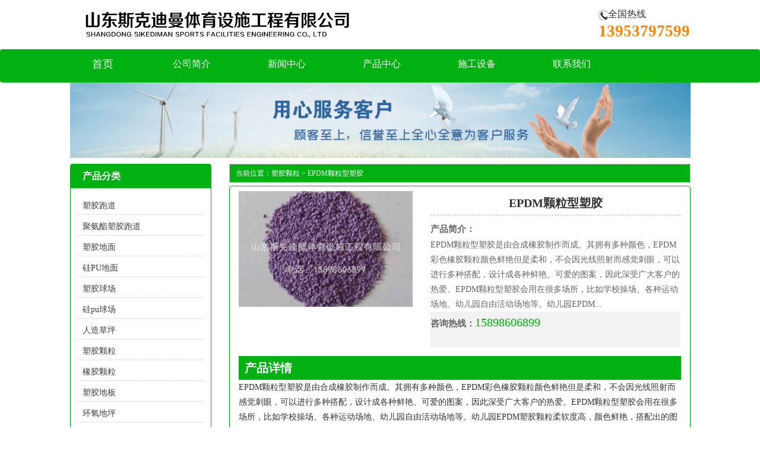

--- FILE ---
content_type: text/html; charset=UTF-8
request_url: http://www.skdmty.com/goods_show/50.html
body_size: 3477
content:
<!DOCTYPE html>
<html>
<head>
	<meta charset="UTF-8">
	<meta http-equiv="X-UA-Compatible" content="IE=edge">
	<title>EPDM颗粒型塑胶厂家批发,价格报价-山东斯克迪曼体育设施工程有限公司</title>
	<meta name="keywords" content="EPDM颗粒型塑胶,EPDM颗粒型塑胶厂家,EPDM颗粒型塑胶批发"/>
	<meta name="description" content="" />
	<meta name="viewport" content="width=device-width, initial-scale=1, maximum-scale=1, user-scalable=no">
	<link href="/default/css/bootstrap.min.css" rel="stylesheet" />
	<link type="text/css" href="/default/css/common.css" rel="stylesheet" />
	<link type="text/css" href="/default/css/style.css" rel="stylesheet" />
	<script src="/default/js/jquery.min.js"></script>
	<script src="/default/js/bootstrap.min.js"></script>
</head>
<body>
<!--头部开始-->
<div class="top">
	<div class="container hidden-sm hidden-xs">
		<div class="row">
			<div class="col-lg-12 col-md-12 top_b">
				<div class="col-lg-10 col-md-10">
					<div class="index_logo">
						<a><img src="/uploads/carousel/logo.png" alt="山东斯克迪曼体育设施工程有限公司" title="山东斯克迪曼体育设施工程有限公司"/></a>
					</div>
				</div>
				<div class="col-lg-2 col-md-2">
					<dl class="t_pho clearfix">
						<dd>
							<p><img src="/uploads/carousel/phone_03.jpg"/>全国热线</p>
							13953797599
						</dd>
					</dl>
				</div>
			</div>
		</div>
	</div>
</div>


<header>
    <nav class="navbar navbar-default">
    	<div class="container">
    		<div class="navbar-header">
    			<button type="button" class="navbar-toggle collapsed" data-toggle="collapse" data-target="#bs-example-navbar-collapse-1" aria-expanded="false">
    				<span class="sr-only">Toggle navigation</span>
    				<span class="icon-bar"></span>
    				<span class="icon-bar"></span>
    				<span class="icon-bar"></span>
    			</button>
    			<a class="navbar-brand" href="/">首页</a>
    			<div class=" visible-xs hidden-lg hidden-md" style="text-align: center; color: #fff; line-height: 50px;">
					山东斯克迪曼体育设施工程有限公司
	    		</div>
    		</div>
    		
    		
    		<div class="collapse navbar-collapse" id="bs-example-navbar-collapse-1">
    			<ul class="nav navbar-nav">
					<li><a rel="nofollow" href="http://www.skdmty.com/jianjie.html">公司简介</a></li>
					<li><a href="http://www.skdmty.com/news/1.html">新闻中心</a></li>
					<li><a href="http://www.skdmty.com/goods/1.html">产品中心</a></li>
					<li><a rel="nofollow" href="http://www.skdmty.com/photo/1.html">施工设备</a></li>
					<li><a rel="nofollow" href="http://www.skdmty.com/lianxi.html">联系我们</a></li>
    			</ul>
    		</div>
    	</div>
    </nav>
</header>
<div class="topadcs">
    <div class="container">
        <img src="/uploads/carousel/sbanner.jpg" style="width: 100%;">
    </div>
    
</div>
<section class="product">
	<div class="container">
		<div class="row">
			<div class="col-lg-3 col-md-3 col-sm-12 col-xs-12 pro_fenlei">
				<div class="m_left hidden-sm hidden-xs">
					<div class="left_item">
	<div class="tit">产品分类</div>
	<div class="l_nav">
		<dl>
						<dt><a href="http://www.skdmty.com/goods/2.html">塑胶跑道</a></dt>
						<dt><a href="http://www.skdmty.com/goods/3.html">聚氨酯塑胶跑道</a></dt>
						<dt><a href="http://www.skdmty.com/goods/4.html">塑胶地面</a></dt>
						<dt><a href="http://www.skdmty.com/goods/5.html">硅PU地面</a></dt>
						<dt><a href="http://www.skdmty.com/goods/6.html">塑胶球场</a></dt>
						<dt><a href="http://www.skdmty.com/goods/7.html">硅pu球场</a></dt>
						<dt><a href="http://www.skdmty.com/goods/8.html">人造草坪</a></dt>
						<dt><a href="http://www.skdmty.com/goods/9.html">塑胶颗粒</a></dt>
						<dt><a href="http://www.skdmty.com/goods/10.html">橡胶颗粒</a></dt>
						<dt><a href="http://www.skdmty.com/goods/11.html">塑胶地板</a></dt>
						<dt><a href="http://www.skdmty.com/goods/12.html">环氧地坪</a></dt>
					</dl>
	</div>
</div>
					<div class="left_item">
	<div class="tit">联系我们</div>
	<div class="l_contact">
		<dl>
			<dt>
				<div>服务热线</div>
				<div class="dh">13953797599</div>
			</dt>
			<dd>
				联系人：杨经理<br/>
				手机：15898606899<br/>
				手机：18653759786<br/>
				电话：0537-2209769<br/>
				传真：0537-2882398<br/>
				邮箱：jklty@sohu.com<br/>
				网址：http://www.skdmty.com/<br/>
				地址：济宁市中区豪德商贸城C区8街4栋122.126.128.130号<br/>
			</dd>
		</dl>
	</div>
</div>
				</div>	
			</div>
			<div class="col-lg-9 col-md-9 col-sm-12 col-xs-12">
				<div class="uselist">
                    <ul>
                        <span>当前位置：</span><a href="http://www.skdmty.com/goods/9.html">塑胶颗粒</a></a>&nbsp;&gt;&nbsp;<a href="http://www.skdmty.com/goods_show/50.html">EPDM颗粒型塑胶</a>
                    </ul>
                    <div class="clearfix"></div>
                </div>
				<div class="r_con" style="padding-top: 8px;">
					<div class="col-lg-5 col-md-5 col-sm-12 col-xs-12 lhead_propage">
												<img src="http://www.skdmty.com/uploads/20240216/20240216093735.jpg" alt="EPDM颗粒型塑胶" title="EPDM颗粒型塑胶">
					</div>
					<div class="col-lg-7 col-md-7 col-sm-12 col-xs-12 rhead_propage">
						<h1>EPDM颗粒型塑胶</h1>
						<div class="r_pro_ms"><span>产品简介：</span>EPDM颗粒型塑胶是由合成橡胶制作而成。其拥有多种颜色，EPDM彩色橡胶颗粒颜色鲜艳但是柔和，不会因光线照射而感觉刺眼，可以进行多种搭配，设计成各种鲜艳、可爱的图案，因此深受广大客户的热爱。EPDM颗粒型塑胶会用在很多场所，比如学校操场、各种运动场地、幼儿园自由活动场地等。幼儿园EPDM...</div>
						<div class="tell"><span>咨询热线：</span>15898606899</div>
					</div>
					<div class="clear"></div>
					<div class="col-lg-12 col-md-12 col-sm-12 col-xs-12 propage_con">
						<div class="propage_con_title">产品详情</div>
						<div class="propage_con_body">
							<p>EPDM颗粒型塑胶是由合成橡胶制作而成。其拥有多种颜色，EPDM彩色橡胶颗粒颜色鲜艳但是柔和，不会因光线照射而感觉刺眼，可以进行多种搭配，设计成各种鲜艳、可爱的图案，因此深受广大客户的热爱。EPDM颗粒型塑胶会用在很多场所，比如学校操场、各种运动场地、幼儿园自由活动场地等。幼儿园EPDM塑胶颗粒柔软度高，颜色鲜艳，搭配出的图案可爱俏皮，给幼儿园整体景观大大添色。小孩喜欢到处跑来跑去，如果跌倒了很容易摔破皮，使用彩色橡胶颗粒可以缓冲地面的直接伤害，能够保护儿童的安全。</p>
<p>EPDM颗粒型塑胶的耐磨性高，耐摩耗性小于2.5%，满足学校、运动场高频率，高强度被使用的需求。具有抗压性，被田径器材重压以后不会变形。其具有一定的弹性，能够缓解重压。其具有粘结性，在制作的时候，操作人员经过反复实验，已经找到了处理颗粒和粘合剂之间粘附力的办法。彩色橡胶颗粒制作的时候使用的是质量得到保障的颜料，保证其颜色稳定，不会褪色，能够抵抗紫外线和雨雪的侵蚀。</p>
<p style="text-align: center;"><img src="/uploads/tinymce/images/f3ccdd27d2000e3f9255a7e3e2c4880065cebc6be6bee.jpg" alt="" width="534" height="387" /></p>
						</div>
					</div>
					<div class="clear"></div>
					<div id="next_art">
						<div class="col-lg-6 col-md-6 col-sm-12 col-xs-12 xiapian">
														上一篇：<a href="http://www.skdmty.com/goods_show/49.html">塑胶颗粒</a>
													</div>
						<div class="col-lg-6 col-md-6 col-sm-12 col-xs-12 shangpian">
														下一篇：<a href="http://www.skdmty.com/goods_show/51.html" class="next-link">幼儿园EPDM塑胶颗粒</a>
													</div>
						<div class="clear"></div>
					</div>
				</div>
			</div>
			
			<div class="clearfix"></div>
		</div>
	</div>
</section>
<link type="text/css" href="/default/css/bootstrap-icons.css" rel="stylesheet" />

<footer>
    <p> 公司：山东斯克迪曼体育设施工程有限公司  &nbsp;&nbsp;&nbsp;&nbsp; 地址：济宁市中区豪德商贸城C区8街4栋122.126.128.130号</p>
    <p>联系人：杨经理  &nbsp;&nbsp; 手机：15898606899/18653759786 &nbsp;&nbsp;  联系电话：13953797599</p>
<p>备案号：<a rel="nofollow" href="http://beian.miit.gov.cn">鲁ICP备17002236号-1</a>  网址：http://www.skdmty.com/</p>
    <p><img src="/skin/images/lt.png"></p>
	山东斯克迪曼体育设施工程有限公司-<a href="/">山东硅PU球场</a>,<a href="/">山东硅PU球场施工</a>,<a href="/">山东塑胶跑道施工</a>,硅PU球场施工,塑胶跑道工程公司
</footer>

<div class="fheight"></div>

<div class="hidden-lg hidden-md text-center footer_nav">

    <ul>

        <li class="col-sm-4 col-xs-4"><a href="/"><span class="bi bi-house"></span><span>网站首页</span></a> </li>

        <li class="col-sm-4 col-xs-4"><a href="http://www.skdmty.com/goods/1.html"><span class="bi bi-shop"></span><span>产品中心</span></a></li>

        <li class="col-sm-4 col-xs-4"><a href="tel:15898606899"><span class="bi bi-telephone-fill"></span><span>联系电话</span></a></li>

    </ul>

</div>

<style>

    @media(max-width: 991px){

        .footer_nav{ position: fixed; bottom: 0px; left: 0px; background: #00b211; width: 100%; z-index: 999; }

        .footer_nav ul{ margin-bottom: 0px;padding:0;}

        .footer_nav ul li{ border-left: 1px solid #aaa;width: 33%;float: left;line-height: 1.5; }

        .footer_nav ul li:first-child{ border-left: 0px; }

        .footer_nav ul li a{ display: inline-block; width:100%; color: #fff; margin: 5px 0px;}

        .footer_nav span{display: block;}

        .footer_nav span:first-child{font-size: 18px;line-height: 1;}

        .footer_nav span:nth-child(2){font-size: 12px;}

        .fheight{height: 49px;}

    }

</style></body>
</html>

--- FILE ---
content_type: text/css
request_url: http://www.skdmty.com/default/css/common.css
body_size: 1381
content:
@charset "utf-8";

*{ font-family: "微软雅黑"; 
/*font-size: 14px; */
line-height: 1.8; 
margin: 0 auto; 
padding: 0px;}
ul,li,ol{ list-style: none;}
a{color: #666;}
a,a:hover,a:link,a:active,a:visited{ text-decoration: none;}
img{ max-width: 100%; height: auto;}
em{font-style: normal;font-weight: normal;}
.clear{ clear: both;}
p{ margin: 0 auto; padding: 0px; }



.top{background: repeat-x;width: 100%;}
.header{  margin: 0 auto; }
.top_b{    padding: 15px 0px;}
.top_b .index_logo{float: left;margin-right: 10px;}
.t_logotxt{float: left;display: inline;padding-left: 10px;border-left: 1px dashed #bcbdc2;font-size: 18px;color: #303030;}
.t_logotxt b{display: block;font-size: 26px;line-height: 38px;}

.t_pho{font-size: 12px;color: #444;float: right;width: 250px; margin-top: -5px; margin-bottom: 0px;}
.t_pho dt{float: left;padding-right: 12px;border-right: 1px dashed #bcbdc2;}
.t_pho dd{float: right;font-size: 27px;font-weight: bold;color: #ff8400;text-align: center; line-height: 28px;}
.t_pho dd p{font-size: 16px;color: #303030;background:  no-repeat center center;font-weight: 500;text-align: left;}


.usetp{padding: 1rem 0 3rem;}



/*友链*/
.link_in{
	background: #3a3a3a;
    padding: 10px 0 10px 0;
    color: white;
}
.link_in span{
	font-weight: bold;
    color: #fff;
    cursor: pointer;
}
.link_in a{
	color: #8d8d8d;
    margin: 0 15px;
}
/*首页标题*/
.usetit{background: transparent url(/uploads/carousel/con2_bg_07.jpg) repeat-x scroll center bottom;margin-bottom: 10px;padding-top: 10px;}
.usetit .tit{background: url(/uploads/carousel/c2_img_12.jpg) no-repeat 0 8px;}
.usetit .tit strong{color: #00b211;font-size: 22px;font-weight: bold;padding-left: 14px;line-height: 30px;}

/*导航*/
.navbar{ margin-bottom: 0px; border: 0px;background: #00b211;height: 56px; z-index: 999;border-bottom: 4px solid #00b211;}
.navbar .navbar-brand{ background: #00b211;height: 56px;background:  no-repeat right 0;}

.navbar .navbar-header a,.navbar .navbar-header a:hover{ color: #fff; display: inline-block; }
.navbar .nav li a,.navbar .nav li a:hover{ color: #FFF; font-size: 16px;display: inline-block;}
.navbar .nav li{    background: no-repeat right 0;}
.navbar .nav li a:hover,.navbar .navbar-header a:hover{ background: #ff8500;color: #fff;}
.navbar .nav ul.second { background: #00b211;}
.navbar .nav ul.second li a{ display: inline-block; width: 100%; line-height: 30px; text-align: left;}
.navbar .nav ul.second li a:hover{ background: #ff8500;}
.navbar-default .navbar-nav>.open>a, .navbar-default .navbar-nav>.open>a:focus, .navbar-default .navbar-nav>.open>a:hover {
    color: #FFF;
    background-color: #00b211;
}
@media only screen and (max-width: 992px) {
	.nav>li>a{padding: 10px;}
}

@media only screen and (min-width: 1200px) {
	.navbar .navbar-brand{ width: 140px; text-align: center;}
	.navbar .nav > li a{ width: 160px;text-align: center;height: 56px; color: #fff;}
}

@media only screen and (max-width: 767px) {
	.nav>li{ text-align: right;}
	.navbar-nav{ background: #e5e5e5; margin-left: 70%;  width: 30%; margin-top: 0px;}
	.navbar-nav li:hover,.navbar .nav > li a:hover{ background: #00b211;}
	.navbar .nav > li a{ color: #000; display: inline-block;}
	.navbar-default .navbar-nav .open .dropdown-menu>li>a,.navbar-default .navbar-nav .open .dropdown-menu>li>a:hover{ color: #000; background: #e5e5e5;}
	.navbar .nav ul.second li:hover{ background: #1E2B49;}
	.navbar .nav ul.second li a:hover{ background: #45a643;}
	
}

footer{ text-align: center; background: #272727; width: 100%;padding: 15px;font-size: 13px;color: #fff;}
footer p{line-height: 26px;}
footer a,footer a:hover{ color: #fff;}

.index_footer_nav { display: block; height: 55px; background: #BA0001;}
.index_footer_nav ul { display: block; text-align: center;}
.index_footer_nav ul li { height: 55px; display: inline-block;}
.index_footer_nav ul li a { display: block; height: 55px; line-height: 55px; text-align: center; color: #fff; font-size: 14px;padding: 0px 20px;}
.index_footer_nav ul li a:hover {background: #fff; color: #ba0001;}

@media (min-width: 1200px){
	.container {
		width: 1075px;
	}
}

--- FILE ---
content_type: text/css
request_url: http://www.skdmty.com/default/css/style.css
body_size: 2817
content:
@charset "utf-8";

.mbx{ font-size: 16px;}
.mbx b {font-weight: 100;float: left;background:  no-repeat;text-indent: 26px;}

.menuTitle {display: block;width: 100%;height: 155px;padding-top: 22px;color: #fff;font-size: 32px;line-height: 64px;text-transform: uppercase;background:  no-repeat; margin-top: 0px;font-weight: 100;letter-spacing: 1px; background-size: 100% 100%;}
.menuTitle p {display: block;width: 148px;height: 36px;border: 1px solid #fff;margin: 0 auto;color: #fff;font-size: 22px;line-height: 36px;font-family: "微软雅黑";font-weight: 100;}
.nycl-nav li { width: 100%;font-weight: 100;line-height: 41px;overflow: hidden;text-indent: 36px;background: #45a643; margin-bottom: 5px;}
.nycl-nav li a {color: #fff;font-size: 18px;}
.cphone{ color: #fff; background: #333; overflow: hidden; text-indent: 10px; font-size: 13px; line-height: 28px;}

.right_title{width: 100%;height: 37px;border-bottom: 1px solid #dbdbdb; margin-bottom: 10px;}
.right_name {float: left;color: #00B211;border-bottom: 2px solid #00B211;height: 37px;font-weight: bold;font-size: 20px;}


/*左侧*/
.m_left{ overflow:hidden;}
.m_left .left_item{border:1px solid #00B211; border-radius:4px; margin-bottom:15px; background:#FFF;}
.m_left .left_item .tit{background:#00b211; height:40px; line-height:40px; font-size:16px; text-indent:20px; font-weight:bold; color:#fff;}
.m_left .l_nav{padding:10px 0;}
.m_left .l_nav dl{padding:0px 10px;margin-bottom: 0;}
.m_left .l_nav dl dt{height:30px; line-height:30px; color:#333; font-weight:500; border-radius:2px; border-bottom: 1px dotted #ccc; font-size:14px; margin:5px 0px; text-indent:10px;}
.m_left .l_nav dl dt a{color:#404040;}
.m_left .l_nav dl dd{line-height:26px; height:26px; padding-left:30px; background: 15px center no-repeat;}
.m_left .l_nav dl dd a:hover{color:#00B211;}

/*左侧联系*/
.m_left .l_contact{padding:10px 0;}
.m_left .l_contact dl{padding:0 10px;margin-bottom: 0px;}
.m_left .l_contact dl dt{background:url(/uploads/carousel/tel.gif) left center no-repeat; padding:10px 0px; padding-left:60px;}
.m_left .l_contact dl dt .dh{ font-family:Impact, Arial, Helvetica, sans-serif; font-size:18px; color:#028d0f;  line-height:24px;}
.m_left .l_contact dl dd{line-height:26px;font-size: 12px;}
.m_left .l_contact dl dd span{font-weight:bold; font-size:14px;}


/*列表*/
.uselist {
    color: #FFF;
    border: 1px solid #CCC;
    padding: 0px 10px;
    position: relative;
    background: #00B211;
    overflow: hidden;
    margin-bottom: 5px;
}
.uselist ul{
    margin: 0;
    font-size: 12px;
    line-height: 30px;
}
.uselist ul a{
    color: white;
}
/*产品栏目描述*/
.pro_ms{background: #FFF;border: #D5D5D5 solid 1px;font-size: 12px;margin: 0px auto 15px; padding: 1px;text-align: left;;}
.pro_ms .pro_ms_con{ background: #F7F7F7  6px 6px no-repeat;line-height: 20px;width: auto;padding: 0px 5px 0px 25px;}
.pro_ms .pro_ms_con p{ margin: 0px;}

.r_con{border:1px solid #00B211; background:#FFF; border-radius:4px; padding-bottom: 10px;margin-bottom: 10px;}
.photo_list3 li {overflow: hidden;margin: 15px 5px;}
.photo_list3 li:hover{ background: #eee;}
.photo_list3 li a img{border: 5px solid #d5d5d5;}
.photo_list3 li:hover a img{border: 5px solid #00B211;}
.photo_list3 li h3{ margin-top: 0px;}
.photo_list3 li h3 a{ color: #333; font-weight: bold;}

.photo_list li{ text-align: center; margin-top: 10px;}
.photo_list li span{ display: inline-block; overflow: hidden; white-space: nowrap; text-overflow: ellipsis; }

.topadcs{width:100%; margin-bottom:10px;overflow:hidden; text-align:center;}

.topadcs a{display:block;margin:0 auto;height:300px;}

/*产品联系我们*/

 .divBox{overflow:hidden;width: 262.5px;background-color:#fff;border-top:5px solid #d01818;margin-bottom:10px;padding:20px 15px;}

 .divBox .lxfs{ font-size:20px; color:#d01818; margin:10px 0 18px 0;font-weight:bold;}

 .divBox .lxfs a{color:#d01818;}

 .divBox  span{ display:block; font-size:14px; color:#303030; line-height:20px;}

/*分页*/
.sabrosus{ text-align: center;}
.sabrosus span,.sabrosus a{ border: 1px solid #00B211; margin-right: 8px; padding: 3px 5px;}
.sabrosus .current{ background: #00B211; color: #fff;}
/* .sabrosus .disabled{ background: #00B211; color: #fff;} */

/*底部推荐新闻*/
.zklist {overflow: hidden; border: 1px solid #e5e5e5; background: #fff;margin: 10px 0px;}
.zklist-T {height: 32px;line-height: 32px;font-weight: bold; text-indent: 12px;background: #fafafa; border-bottom: 1px solid #e5e5e5; color: #404040;}
.zklist-C {overflow: hidden;margin: 10px 0; padding: 0 15px;}
.zklist-C a { line-height: 25px;}
.zklist-C ul li {height: 30px; line-height: 30px;overflow: hidden;border-bottom:1px dashed #ddd;background: no-repeat left center;}
.zklist-C ul li a { white-space: nowrap;overflow: hidden;text-overflow: ellipsis; display: block;}
/*show底部产品推荐*/
#foot_prolist{overflow: hidden; border: 1px solid #e5e5e5; background: #fff;margin: 10px 0px;}
#foot_prolist .tit{height: 32px;line-height: 32px;font-weight: bold; text-indent: 12px;background: #00B211; border-bottom: 1px solid #e5e5e5; color: #FFF;}
#foot_prolist ul li {margin-top: 10px;}

.rhead_propage h1{ font-size: 20px; border-bottom: 1px dashed #bbb; line-height: 40px; text-align: center; font-weight: bold; margin-top: 0px;}
.rhead_propage .r_pro_ms{ color: #666;}
.rhead_propage .r_pro_ms span{font-size: 15px;font-weight: bold;display: block;color: #666;}
.rhead_propage .tell{ height: 60px;background-color: #F2F2F2;color: #00B211; font-size: 20px;}
.rhead_propage .tell span{font-size: 15px;color: #666;font-weight: bold;}

.propage_con{ margin-top: 15px;}
.propage_con .propage_con_title{width: 100%;height: 40px;line-height: 40px;font-size: 20px;background-color: #00B211;font-weight: bold;padding-left: 10px;color: #FFF;}
.propage_con .propage_con_body h2{font-size: 16px;margin: 10px 0;border-bottom: 2px solid #F49E1C;padding-left: 40px;font-weight: bold;line-height: 30px;background:  no-repeat left center;}

/*上下篇*/
#next_art{ line-height:30px; color:#666; padding:0 5px; font-size:14px;}
#next_art a{color:#2F59AD;}
#next_art .shangpian, #next_art .xiapian{overflow: hidden; white-space: nowrap; text-overflow: ellipsis;}
@media only screen and (min-width: 992px) {
    #next_art .shangpian{ text-align: right;}
}

/*评论*/
.comment-add .editor textarea {
    width: 98%;
    height: 70px;
}
.Validform_error {
    background: #FEFBD3;
}
.comment-add .subcon {
	width:95%;
	margin:5px auto;
}
.input {
    display: inline;
    margin-right: 5px;
    padding: 7px;
    height: 20px;
    line-height: 20px;
    vertical-align: middle;
    background: #fff;
    color: #999px;
    border: 1px solid #e8e8e8;
    border-radius: 2px;
}
.Validform_checktip {
    margin-left: 8px;
    line-height: 20px;
    height: 20px;
    overflow: hidden;
    color: #999;
    font-size: 12px;
}
input.btn, button.btn {
    height: 40px;
    cursor: pointer;
    overflow: visible;
}
.btn {
    background: #1e7bb3;
    border: 1px solid #02598E;
    border-radius: 2px;
    vertical-align: middle;
}
.comment-box {
    position: relative;
    margin-top: 15px;
}
.comment-list li {
    padding: 15px 0;
    border-top: 1px solid #f7f7f7;
}
.comment-list li .avatar {
    display: block;
    float: left;
    margin-top: 6px;
    background: #fff;
    border-radius: 2px;
    width: 42px;
    height: 42px;
    overflow: hidden;
}
.comment-list li .avatar img {
    width: 42px;
    height: 42px;
}
.comment-list li .inner {
    margin-left: 52px;
}
.comment-list li .inner p {
    color: #333;
    font-size: 14px;
    line-height: 1.8em;
}
.comment-list li .inner .meta {
    margin: 0;
    padding-top: 3px;
    color: #999;
    border: none;
}
.meta {
    margin: 30px 0 0 0;
    padding: 0 0 15px 0;
    border-bottom: 1px solid #f0f0f0;
}
.blue {
    color: #1E7BB3;
}
.comment-list li .inner .meta .time {
    margin-left: 5px;
    padding-left: 20px;
    color: #777;
    background:  no-repeat left -158px;
}
.comment-list li .answer {
    margin-left: 48px;
    padding: 10px;
    background: #fafafa;
    border: 1px solid #e6e6e6;
    border-radius: 3px;
}
.comment-list li .answer .meta {
    margin: 0;
    padding: 0;
    color: #999;
    margin-bottom: 5px;
    border: none;
}
.comment-list li .answer p {
    color: #555;
    font-size: 14px;
    line-height: 1.8em;
}
.page-box {
    margin-top: 15px;
    color: #999;
    font-size: 14px;
}
div.digg {
    margin: 0;
    padding: 0;
    text-align: left;
    font-size: 14px;
}
div.digg span.disabled {
    border: 1px solid #eee;
    padding: 5px 12px;
    margin: 0 0 0 8px;
    color: #ddd;
}
div.digg span.current {
    padding: 5px 12px;
    margin: 0 0 0 8px;
    color: #555;
    font-weight: bold;
}
.base-tit {
    border-bottom: 1px solid #f0f0f0;
    color: #3b8dd1;
    line-height: 1em;
    font-size: 18px;
    font-weight: normal;
	width:98%;
	margin:3px auto;
}
.base-tit i {
    float: right;
    padding: 10px 0;
    color: #999;
    font-size: 12px;
    line-height: 26px;
    font-style: normal;
}
.base-tit span {
    position: relative;
    top: 1px;
    display: inline-block;
    padding: 10px 0;
    border-bottom: 1px solid #3b8dd1;
}
.meta .right{float:right; width:auto;}
/*end*/

/*产品评论*/
#pro_comment{height:auto; border:1px solid #e5e5e5; margin:10px auto; overflow:hidden;}
#pro_comment .com_title{height:30px; line-height:30px; font-size:14px; color:#404040; background:#fafafa; padding-left:10px; border-bottom: 1px solid #e5e5e5;}

#newspage .head{border-bottom: 1px dashed #ccc; margin-bottom: 10px;}
#newspage .head .tit h1{font-size: 20px; line-height: 40px; margin-top: 0px; color: #333; font-weight: bold; margin-bottom: 0px;}
#newspage .head .info_show p{display: inline-block; font-size: 12px;color: #999; padding: 0px 20px;}
#newspage .head .info_show p span{color: #45A643;}
#newspage .info_con h2{font-size: 16px;margin: 10px 0;border-bottom: 2px solid #F49E1C;padding-left: 40px;font-weight: bold;line-height: 30px;background:  no-repeat left center;}

/*文章列表*/
.news_list{overflow:hidden; margin-top:10px;}
.news_list li{ margin-bottom:15px; padding:0 10px; border-bottom:1px dashed #ccc; padding-bottom:10px;}
.news_list a{display:block; line-height:30px; font-size:14px; font-weight:bold; color:#333;}
.news_list p{line-height:20px; font-size:12px; color:#666; text-indent:2em;}
.news_list a:hover{color:#00B211;}
